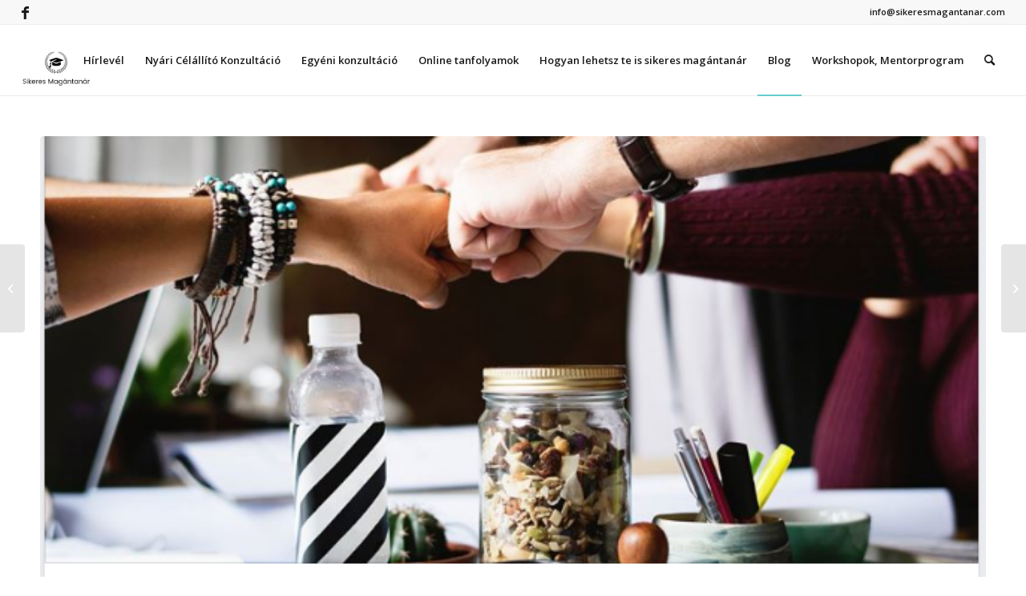

--- FILE ---
content_type: text/html; charset=UTF-8
request_url: https://sikeresmagantanar.com/elso-workshopunk-beszamolo/
body_size: 87987
content:
<!DOCTYPE html>
<html lang="hu" class="html_stretched responsive av-preloader-disabled  html_header_top html_logo_left html_main_nav_header html_menu_right html_slim html_header_sticky html_header_shrinking html_header_topbar_active html_mobile_menu_tablet html_header_searchicon html_content_align_center html_header_unstick_top_disabled html_header_stretch html_av-submenu-hidden html_av-submenu-display-click html_av-overlay-side html_av-overlay-side-classic html_av-submenu-noclone html_entry_id_546 av-cookies-no-cookie-consent av-no-preview av-default-lightbox html_text_menu_active av-mobile-menu-switch-default">
<head>
<meta charset="UTF-8" />
<meta name="robots" content="index, follow" />


<!-- mobile setting -->
<meta name="viewport" content="width=device-width, initial-scale=1">

<!-- Scripts/CSS and wp_head hook -->
<title>Első Workshopunk – Beszámoló &#8211; Sikeres Magántanár</title>
<meta name='robots' content='max-image-preview:large' />
<link rel='dns-prefetch' href='//cdnjs.cloudflare.com' />
<link rel="alternate" type="application/rss+xml" title="Sikeres Magántanár &raquo; hírcsatorna" href="https://sikeresmagantanar.com/feed/" />
<link rel="alternate" type="application/rss+xml" title="Sikeres Magántanár &raquo; hozzászólás hírcsatorna" href="https://sikeresmagantanar.com/comments/feed/" />
<link rel="alternate" type="application/rss+xml" title="Sikeres Magántanár &raquo; Első Workshopunk – Beszámoló hozzászólás hírcsatorna" href="https://sikeresmagantanar.com/elso-workshopunk-beszamolo/feed/" />

<!-- google webfont font replacement -->

			<script type='text/javascript'>

				(function() {

					/*	check if webfonts are disabled by user setting via cookie - or user must opt in.	*/
					var html = document.getElementsByTagName('html')[0];
					var cookie_check = html.className.indexOf('av-cookies-needs-opt-in') >= 0 || html.className.indexOf('av-cookies-can-opt-out') >= 0;
					var allow_continue = true;
					var silent_accept_cookie = html.className.indexOf('av-cookies-user-silent-accept') >= 0;

					if( cookie_check && ! silent_accept_cookie )
					{
						if( ! document.cookie.match(/aviaCookieConsent/) || html.className.indexOf('av-cookies-session-refused') >= 0 )
						{
							allow_continue = false;
						}
						else
						{
							if( ! document.cookie.match(/aviaPrivacyRefuseCookiesHideBar/) )
							{
								allow_continue = false;
							}
							else if( ! document.cookie.match(/aviaPrivacyEssentialCookiesEnabled/) )
							{
								allow_continue = false;
							}
							else if( document.cookie.match(/aviaPrivacyGoogleWebfontsDisabled/) )
							{
								allow_continue = false;
							}
						}
					}

					if( allow_continue )
					{
						var f = document.createElement('link');

						f.type 	= 'text/css';
						f.rel 	= 'stylesheet';
						f.href 	= 'https://fonts.googleapis.com/css?family=Open+Sans:400,600&display=auto';
						f.id 	= 'avia-google-webfont';

						document.getElementsByTagName('head')[0].appendChild(f);
					}
				})();

			</script>
			<script type="text/javascript">
/* <![CDATA[ */
window._wpemojiSettings = {"baseUrl":"https:\/\/s.w.org\/images\/core\/emoji\/15.0.3\/72x72\/","ext":".png","svgUrl":"https:\/\/s.w.org\/images\/core\/emoji\/15.0.3\/svg\/","svgExt":".svg","source":{"concatemoji":"https:\/\/sikeresmagantanar.com\/wp-includes\/js\/wp-emoji-release.min.js?ver=6.5.7"}};
/*! This file is auto-generated */
!function(i,n){var o,s,e;function c(e){try{var t={supportTests:e,timestamp:(new Date).valueOf()};sessionStorage.setItem(o,JSON.stringify(t))}catch(e){}}function p(e,t,n){e.clearRect(0,0,e.canvas.width,e.canvas.height),e.fillText(t,0,0);var t=new Uint32Array(e.getImageData(0,0,e.canvas.width,e.canvas.height).data),r=(e.clearRect(0,0,e.canvas.width,e.canvas.height),e.fillText(n,0,0),new Uint32Array(e.getImageData(0,0,e.canvas.width,e.canvas.height).data));return t.every(function(e,t){return e===r[t]})}function u(e,t,n){switch(t){case"flag":return n(e,"\ud83c\udff3\ufe0f\u200d\u26a7\ufe0f","\ud83c\udff3\ufe0f\u200b\u26a7\ufe0f")?!1:!n(e,"\ud83c\uddfa\ud83c\uddf3","\ud83c\uddfa\u200b\ud83c\uddf3")&&!n(e,"\ud83c\udff4\udb40\udc67\udb40\udc62\udb40\udc65\udb40\udc6e\udb40\udc67\udb40\udc7f","\ud83c\udff4\u200b\udb40\udc67\u200b\udb40\udc62\u200b\udb40\udc65\u200b\udb40\udc6e\u200b\udb40\udc67\u200b\udb40\udc7f");case"emoji":return!n(e,"\ud83d\udc26\u200d\u2b1b","\ud83d\udc26\u200b\u2b1b")}return!1}function f(e,t,n){var r="undefined"!=typeof WorkerGlobalScope&&self instanceof WorkerGlobalScope?new OffscreenCanvas(300,150):i.createElement("canvas"),a=r.getContext("2d",{willReadFrequently:!0}),o=(a.textBaseline="top",a.font="600 32px Arial",{});return e.forEach(function(e){o[e]=t(a,e,n)}),o}function t(e){var t=i.createElement("script");t.src=e,t.defer=!0,i.head.appendChild(t)}"undefined"!=typeof Promise&&(o="wpEmojiSettingsSupports",s=["flag","emoji"],n.supports={everything:!0,everythingExceptFlag:!0},e=new Promise(function(e){i.addEventListener("DOMContentLoaded",e,{once:!0})}),new Promise(function(t){var n=function(){try{var e=JSON.parse(sessionStorage.getItem(o));if("object"==typeof e&&"number"==typeof e.timestamp&&(new Date).valueOf()<e.timestamp+604800&&"object"==typeof e.supportTests)return e.supportTests}catch(e){}return null}();if(!n){if("undefined"!=typeof Worker&&"undefined"!=typeof OffscreenCanvas&&"undefined"!=typeof URL&&URL.createObjectURL&&"undefined"!=typeof Blob)try{var e="postMessage("+f.toString()+"("+[JSON.stringify(s),u.toString(),p.toString()].join(",")+"));",r=new Blob([e],{type:"text/javascript"}),a=new Worker(URL.createObjectURL(r),{name:"wpTestEmojiSupports"});return void(a.onmessage=function(e){c(n=e.data),a.terminate(),t(n)})}catch(e){}c(n=f(s,u,p))}t(n)}).then(function(e){for(var t in e)n.supports[t]=e[t],n.supports.everything=n.supports.everything&&n.supports[t],"flag"!==t&&(n.supports.everythingExceptFlag=n.supports.everythingExceptFlag&&n.supports[t]);n.supports.everythingExceptFlag=n.supports.everythingExceptFlag&&!n.supports.flag,n.DOMReady=!1,n.readyCallback=function(){n.DOMReady=!0}}).then(function(){return e}).then(function(){var e;n.supports.everything||(n.readyCallback(),(e=n.source||{}).concatemoji?t(e.concatemoji):e.wpemoji&&e.twemoji&&(t(e.twemoji),t(e.wpemoji)))}))}((window,document),window._wpemojiSettings);
/* ]]> */
</script>
<link rel='stylesheet' id='avia-grid-css' href='https://sikeresmagantanar.com/wp-content/themes/enfold/css/grid.css?ver=6.0.1' type='text/css' media='all' />
<link rel='stylesheet' id='avia-base-css' href='https://sikeresmagantanar.com/wp-content/themes/enfold/css/base.css?ver=6.0.1' type='text/css' media='all' />
<link rel='stylesheet' id='avia-layout-css' href='https://sikeresmagantanar.com/wp-content/themes/enfold/css/layout.css?ver=6.0.1' type='text/css' media='all' />
<link rel='stylesheet' id='avia-module-audioplayer-css' href='https://sikeresmagantanar.com/wp-content/themes/enfold/config-templatebuilder/avia-shortcodes/audio-player/audio-player.css?ver=6.0.1' type='text/css' media='all' />
<link rel='stylesheet' id='avia-module-blog-css' href='https://sikeresmagantanar.com/wp-content/themes/enfold/config-templatebuilder/avia-shortcodes/blog/blog.css?ver=6.0.1' type='text/css' media='all' />
<link rel='stylesheet' id='avia-module-postslider-css' href='https://sikeresmagantanar.com/wp-content/themes/enfold/config-templatebuilder/avia-shortcodes/postslider/postslider.css?ver=6.0.1' type='text/css' media='all' />
<link rel='stylesheet' id='avia-module-button-css' href='https://sikeresmagantanar.com/wp-content/themes/enfold/config-templatebuilder/avia-shortcodes/buttons/buttons.css?ver=6.0.1' type='text/css' media='all' />
<link rel='stylesheet' id='avia-module-buttonrow-css' href='https://sikeresmagantanar.com/wp-content/themes/enfold/config-templatebuilder/avia-shortcodes/buttonrow/buttonrow.css?ver=6.0.1' type='text/css' media='all' />
<link rel='stylesheet' id='avia-module-button-fullwidth-css' href='https://sikeresmagantanar.com/wp-content/themes/enfold/config-templatebuilder/avia-shortcodes/buttons_fullwidth/buttons_fullwidth.css?ver=6.0.1' type='text/css' media='all' />
<link rel='stylesheet' id='avia-module-catalogue-css' href='https://sikeresmagantanar.com/wp-content/themes/enfold/config-templatebuilder/avia-shortcodes/catalogue/catalogue.css?ver=6.0.1' type='text/css' media='all' />
<link rel='stylesheet' id='avia-module-comments-css' href='https://sikeresmagantanar.com/wp-content/themes/enfold/config-templatebuilder/avia-shortcodes/comments/comments.css?ver=6.0.1' type='text/css' media='all' />
<link rel='stylesheet' id='avia-module-contact-css' href='https://sikeresmagantanar.com/wp-content/themes/enfold/config-templatebuilder/avia-shortcodes/contact/contact.css?ver=6.0.1' type='text/css' media='all' />
<link rel='stylesheet' id='avia-module-slideshow-css' href='https://sikeresmagantanar.com/wp-content/themes/enfold/config-templatebuilder/avia-shortcodes/slideshow/slideshow.css?ver=6.0.1' type='text/css' media='all' />
<link rel='stylesheet' id='avia-module-slideshow-contentpartner-css' href='https://sikeresmagantanar.com/wp-content/themes/enfold/config-templatebuilder/avia-shortcodes/contentslider/contentslider.css?ver=6.0.1' type='text/css' media='all' />
<link rel='stylesheet' id='avia-module-countdown-css' href='https://sikeresmagantanar.com/wp-content/themes/enfold/config-templatebuilder/avia-shortcodes/countdown/countdown.css?ver=6.0.1' type='text/css' media='all' />
<link rel='stylesheet' id='avia-module-dynamic-field-css' href='https://sikeresmagantanar.com/wp-content/themes/enfold/config-templatebuilder/avia-shortcodes/dynamic_field/dynamic_field.css?ver=6.0.1' type='text/css' media='all' />
<link rel='stylesheet' id='avia-module-gallery-css' href='https://sikeresmagantanar.com/wp-content/themes/enfold/config-templatebuilder/avia-shortcodes/gallery/gallery.css?ver=6.0.1' type='text/css' media='all' />
<link rel='stylesheet' id='avia-module-gallery-hor-css' href='https://sikeresmagantanar.com/wp-content/themes/enfold/config-templatebuilder/avia-shortcodes/gallery_horizontal/gallery_horizontal.css?ver=6.0.1' type='text/css' media='all' />
<link rel='stylesheet' id='avia-module-maps-css' href='https://sikeresmagantanar.com/wp-content/themes/enfold/config-templatebuilder/avia-shortcodes/google_maps/google_maps.css?ver=6.0.1' type='text/css' media='all' />
<link rel='stylesheet' id='avia-module-gridrow-css' href='https://sikeresmagantanar.com/wp-content/themes/enfold/config-templatebuilder/avia-shortcodes/grid_row/grid_row.css?ver=6.0.1' type='text/css' media='all' />
<link rel='stylesheet' id='avia-module-heading-css' href='https://sikeresmagantanar.com/wp-content/themes/enfold/config-templatebuilder/avia-shortcodes/heading/heading.css?ver=6.0.1' type='text/css' media='all' />
<link rel='stylesheet' id='avia-module-rotator-css' href='https://sikeresmagantanar.com/wp-content/themes/enfold/config-templatebuilder/avia-shortcodes/headline_rotator/headline_rotator.css?ver=6.0.1' type='text/css' media='all' />
<link rel='stylesheet' id='avia-module-hr-css' href='https://sikeresmagantanar.com/wp-content/themes/enfold/config-templatebuilder/avia-shortcodes/hr/hr.css?ver=6.0.1' type='text/css' media='all' />
<link rel='stylesheet' id='avia-module-icon-css' href='https://sikeresmagantanar.com/wp-content/themes/enfold/config-templatebuilder/avia-shortcodes/icon/icon.css?ver=6.0.1' type='text/css' media='all' />
<link rel='stylesheet' id='avia-module-icon-circles-css' href='https://sikeresmagantanar.com/wp-content/themes/enfold/config-templatebuilder/avia-shortcodes/icon_circles/icon_circles.css?ver=6.0.1' type='text/css' media='all' />
<link rel='stylesheet' id='avia-module-iconbox-css' href='https://sikeresmagantanar.com/wp-content/themes/enfold/config-templatebuilder/avia-shortcodes/iconbox/iconbox.css?ver=6.0.1' type='text/css' media='all' />
<link rel='stylesheet' id='avia-module-icongrid-css' href='https://sikeresmagantanar.com/wp-content/themes/enfold/config-templatebuilder/avia-shortcodes/icongrid/icongrid.css?ver=6.0.1' type='text/css' media='all' />
<link rel='stylesheet' id='avia-module-iconlist-css' href='https://sikeresmagantanar.com/wp-content/themes/enfold/config-templatebuilder/avia-shortcodes/iconlist/iconlist.css?ver=6.0.1' type='text/css' media='all' />
<link rel='stylesheet' id='avia-module-image-css' href='https://sikeresmagantanar.com/wp-content/themes/enfold/config-templatebuilder/avia-shortcodes/image/image.css?ver=6.0.1' type='text/css' media='all' />
<link rel='stylesheet' id='avia-module-image-diff-css' href='https://sikeresmagantanar.com/wp-content/themes/enfold/config-templatebuilder/avia-shortcodes/image_diff/image_diff.css?ver=6.0.1' type='text/css' media='all' />
<link rel='stylesheet' id='avia-module-hotspot-css' href='https://sikeresmagantanar.com/wp-content/themes/enfold/config-templatebuilder/avia-shortcodes/image_hotspots/image_hotspots.css?ver=6.0.1' type='text/css' media='all' />
<link rel='stylesheet' id='avia-module-sc-lottie-animation-css' href='https://sikeresmagantanar.com/wp-content/themes/enfold/config-templatebuilder/avia-shortcodes/lottie_animation/lottie_animation.css?ver=6.0.1' type='text/css' media='all' />
<link rel='stylesheet' id='avia-module-magazine-css' href='https://sikeresmagantanar.com/wp-content/themes/enfold/config-templatebuilder/avia-shortcodes/magazine/magazine.css?ver=6.0.1' type='text/css' media='all' />
<link rel='stylesheet' id='avia-module-masonry-css' href='https://sikeresmagantanar.com/wp-content/themes/enfold/config-templatebuilder/avia-shortcodes/masonry_entries/masonry_entries.css?ver=6.0.1' type='text/css' media='all' />
<link rel='stylesheet' id='avia-siteloader-css' href='https://sikeresmagantanar.com/wp-content/themes/enfold/css/avia-snippet-site-preloader.css?ver=6.0.1' type='text/css' media='all' />
<link rel='stylesheet' id='avia-module-menu-css' href='https://sikeresmagantanar.com/wp-content/themes/enfold/config-templatebuilder/avia-shortcodes/menu/menu.css?ver=6.0.1' type='text/css' media='all' />
<link rel='stylesheet' id='avia-module-notification-css' href='https://sikeresmagantanar.com/wp-content/themes/enfold/config-templatebuilder/avia-shortcodes/notification/notification.css?ver=6.0.1' type='text/css' media='all' />
<link rel='stylesheet' id='avia-module-numbers-css' href='https://sikeresmagantanar.com/wp-content/themes/enfold/config-templatebuilder/avia-shortcodes/numbers/numbers.css?ver=6.0.1' type='text/css' media='all' />
<link rel='stylesheet' id='avia-module-portfolio-css' href='https://sikeresmagantanar.com/wp-content/themes/enfold/config-templatebuilder/avia-shortcodes/portfolio/portfolio.css?ver=6.0.1' type='text/css' media='all' />
<link rel='stylesheet' id='avia-module-post-metadata-css' href='https://sikeresmagantanar.com/wp-content/themes/enfold/config-templatebuilder/avia-shortcodes/post_metadata/post_metadata.css?ver=6.0.1' type='text/css' media='all' />
<link rel='stylesheet' id='avia-module-progress-bar-css' href='https://sikeresmagantanar.com/wp-content/themes/enfold/config-templatebuilder/avia-shortcodes/progressbar/progressbar.css?ver=6.0.1' type='text/css' media='all' />
<link rel='stylesheet' id='avia-module-promobox-css' href='https://sikeresmagantanar.com/wp-content/themes/enfold/config-templatebuilder/avia-shortcodes/promobox/promobox.css?ver=6.0.1' type='text/css' media='all' />
<link rel='stylesheet' id='avia-sc-search-css' href='https://sikeresmagantanar.com/wp-content/themes/enfold/config-templatebuilder/avia-shortcodes/search/search.css?ver=6.0.1' type='text/css' media='all' />
<link rel='stylesheet' id='avia-module-slideshow-accordion-css' href='https://sikeresmagantanar.com/wp-content/themes/enfold/config-templatebuilder/avia-shortcodes/slideshow_accordion/slideshow_accordion.css?ver=6.0.1' type='text/css' media='all' />
<link rel='stylesheet' id='avia-module-slideshow-feature-image-css' href='https://sikeresmagantanar.com/wp-content/themes/enfold/config-templatebuilder/avia-shortcodes/slideshow_feature_image/slideshow_feature_image.css?ver=6.0.1' type='text/css' media='all' />
<link rel='stylesheet' id='avia-module-slideshow-fullsize-css' href='https://sikeresmagantanar.com/wp-content/themes/enfold/config-templatebuilder/avia-shortcodes/slideshow_fullsize/slideshow_fullsize.css?ver=6.0.1' type='text/css' media='all' />
<link rel='stylesheet' id='avia-module-slideshow-fullscreen-css' href='https://sikeresmagantanar.com/wp-content/themes/enfold/config-templatebuilder/avia-shortcodes/slideshow_fullscreen/slideshow_fullscreen.css?ver=6.0.1' type='text/css' media='all' />
<link rel='stylesheet' id='avia-module-slideshow-ls-css' href='https://sikeresmagantanar.com/wp-content/themes/enfold/config-templatebuilder/avia-shortcodes/slideshow_layerslider/slideshow_layerslider.css?ver=6.0.1' type='text/css' media='all' />
<link rel='stylesheet' id='avia-module-social-css' href='https://sikeresmagantanar.com/wp-content/themes/enfold/config-templatebuilder/avia-shortcodes/social_share/social_share.css?ver=6.0.1' type='text/css' media='all' />
<link rel='stylesheet' id='avia-module-tabsection-css' href='https://sikeresmagantanar.com/wp-content/themes/enfold/config-templatebuilder/avia-shortcodes/tab_section/tab_section.css?ver=6.0.1' type='text/css' media='all' />
<link rel='stylesheet' id='avia-module-table-css' href='https://sikeresmagantanar.com/wp-content/themes/enfold/config-templatebuilder/avia-shortcodes/table/table.css?ver=6.0.1' type='text/css' media='all' />
<link rel='stylesheet' id='avia-module-tabs-css' href='https://sikeresmagantanar.com/wp-content/themes/enfold/config-templatebuilder/avia-shortcodes/tabs/tabs.css?ver=6.0.1' type='text/css' media='all' />
<link rel='stylesheet' id='avia-module-team-css' href='https://sikeresmagantanar.com/wp-content/themes/enfold/config-templatebuilder/avia-shortcodes/team/team.css?ver=6.0.1' type='text/css' media='all' />
<link rel='stylesheet' id='avia-module-testimonials-css' href='https://sikeresmagantanar.com/wp-content/themes/enfold/config-templatebuilder/avia-shortcodes/testimonials/testimonials.css?ver=6.0.1' type='text/css' media='all' />
<link rel='stylesheet' id='avia-module-timeline-css' href='https://sikeresmagantanar.com/wp-content/themes/enfold/config-templatebuilder/avia-shortcodes/timeline/timeline.css?ver=6.0.1' type='text/css' media='all' />
<link rel='stylesheet' id='avia-module-toggles-css' href='https://sikeresmagantanar.com/wp-content/themes/enfold/config-templatebuilder/avia-shortcodes/toggles/toggles.css?ver=6.0.1' type='text/css' media='all' />
<link rel='stylesheet' id='avia-module-video-css' href='https://sikeresmagantanar.com/wp-content/themes/enfold/config-templatebuilder/avia-shortcodes/video/video.css?ver=6.0.1' type='text/css' media='all' />
<style id='wp-emoji-styles-inline-css' type='text/css'>

	img.wp-smiley, img.emoji {
		display: inline !important;
		border: none !important;
		box-shadow: none !important;
		height: 1em !important;
		width: 1em !important;
		margin: 0 0.07em !important;
		vertical-align: -0.1em !important;
		background: none !important;
		padding: 0 !important;
	}
</style>
<link rel='stylesheet' id='wp-block-library-css' href='https://sikeresmagantanar.com/wp-includes/css/dist/block-library/style.min.css?ver=6.5.7' type='text/css' media='all' />
<style id='global-styles-inline-css' type='text/css'>
body{--wp--preset--color--black: #000000;--wp--preset--color--cyan-bluish-gray: #abb8c3;--wp--preset--color--white: #ffffff;--wp--preset--color--pale-pink: #f78da7;--wp--preset--color--vivid-red: #cf2e2e;--wp--preset--color--luminous-vivid-orange: #ff6900;--wp--preset--color--luminous-vivid-amber: #fcb900;--wp--preset--color--light-green-cyan: #7bdcb5;--wp--preset--color--vivid-green-cyan: #00d084;--wp--preset--color--pale-cyan-blue: #8ed1fc;--wp--preset--color--vivid-cyan-blue: #0693e3;--wp--preset--color--vivid-purple: #9b51e0;--wp--preset--color--metallic-red: #b02b2c;--wp--preset--color--maximum-yellow-red: #edae44;--wp--preset--color--yellow-sun: #eeee22;--wp--preset--color--palm-leaf: #83a846;--wp--preset--color--aero: #7bb0e7;--wp--preset--color--old-lavender: #745f7e;--wp--preset--color--steel-teal: #5f8789;--wp--preset--color--raspberry-pink: #d65799;--wp--preset--color--medium-turquoise: #4ecac2;--wp--preset--gradient--vivid-cyan-blue-to-vivid-purple: linear-gradient(135deg,rgba(6,147,227,1) 0%,rgb(155,81,224) 100%);--wp--preset--gradient--light-green-cyan-to-vivid-green-cyan: linear-gradient(135deg,rgb(122,220,180) 0%,rgb(0,208,130) 100%);--wp--preset--gradient--luminous-vivid-amber-to-luminous-vivid-orange: linear-gradient(135deg,rgba(252,185,0,1) 0%,rgba(255,105,0,1) 100%);--wp--preset--gradient--luminous-vivid-orange-to-vivid-red: linear-gradient(135deg,rgba(255,105,0,1) 0%,rgb(207,46,46) 100%);--wp--preset--gradient--very-light-gray-to-cyan-bluish-gray: linear-gradient(135deg,rgb(238,238,238) 0%,rgb(169,184,195) 100%);--wp--preset--gradient--cool-to-warm-spectrum: linear-gradient(135deg,rgb(74,234,220) 0%,rgb(151,120,209) 20%,rgb(207,42,186) 40%,rgb(238,44,130) 60%,rgb(251,105,98) 80%,rgb(254,248,76) 100%);--wp--preset--gradient--blush-light-purple: linear-gradient(135deg,rgb(255,206,236) 0%,rgb(152,150,240) 100%);--wp--preset--gradient--blush-bordeaux: linear-gradient(135deg,rgb(254,205,165) 0%,rgb(254,45,45) 50%,rgb(107,0,62) 100%);--wp--preset--gradient--luminous-dusk: linear-gradient(135deg,rgb(255,203,112) 0%,rgb(199,81,192) 50%,rgb(65,88,208) 100%);--wp--preset--gradient--pale-ocean: linear-gradient(135deg,rgb(255,245,203) 0%,rgb(182,227,212) 50%,rgb(51,167,181) 100%);--wp--preset--gradient--electric-grass: linear-gradient(135deg,rgb(202,248,128) 0%,rgb(113,206,126) 100%);--wp--preset--gradient--midnight: linear-gradient(135deg,rgb(2,3,129) 0%,rgb(40,116,252) 100%);--wp--preset--font-size--small: 1rem;--wp--preset--font-size--medium: 1.125rem;--wp--preset--font-size--large: 1.75rem;--wp--preset--font-size--x-large: clamp(1.75rem, 3vw, 2.25rem);--wp--preset--spacing--20: 0.44rem;--wp--preset--spacing--30: 0.67rem;--wp--preset--spacing--40: 1rem;--wp--preset--spacing--50: 1.5rem;--wp--preset--spacing--60: 2.25rem;--wp--preset--spacing--70: 3.38rem;--wp--preset--spacing--80: 5.06rem;--wp--preset--shadow--natural: 6px 6px 9px rgba(0, 0, 0, 0.2);--wp--preset--shadow--deep: 12px 12px 50px rgba(0, 0, 0, 0.4);--wp--preset--shadow--sharp: 6px 6px 0px rgba(0, 0, 0, 0.2);--wp--preset--shadow--outlined: 6px 6px 0px -3px rgba(255, 255, 255, 1), 6px 6px rgba(0, 0, 0, 1);--wp--preset--shadow--crisp: 6px 6px 0px rgba(0, 0, 0, 1);}body { margin: 0;--wp--style--global--content-size: 800px;--wp--style--global--wide-size: 1130px; }.wp-site-blocks > .alignleft { float: left; margin-right: 2em; }.wp-site-blocks > .alignright { float: right; margin-left: 2em; }.wp-site-blocks > .aligncenter { justify-content: center; margin-left: auto; margin-right: auto; }:where(.is-layout-flex){gap: 0.5em;}:where(.is-layout-grid){gap: 0.5em;}body .is-layout-flow > .alignleft{float: left;margin-inline-start: 0;margin-inline-end: 2em;}body .is-layout-flow > .alignright{float: right;margin-inline-start: 2em;margin-inline-end: 0;}body .is-layout-flow > .aligncenter{margin-left: auto !important;margin-right: auto !important;}body .is-layout-constrained > .alignleft{float: left;margin-inline-start: 0;margin-inline-end: 2em;}body .is-layout-constrained > .alignright{float: right;margin-inline-start: 2em;margin-inline-end: 0;}body .is-layout-constrained > .aligncenter{margin-left: auto !important;margin-right: auto !important;}body .is-layout-constrained > :where(:not(.alignleft):not(.alignright):not(.alignfull)){max-width: var(--wp--style--global--content-size);margin-left: auto !important;margin-right: auto !important;}body .is-layout-constrained > .alignwide{max-width: var(--wp--style--global--wide-size);}body .is-layout-flex{display: flex;}body .is-layout-flex{flex-wrap: wrap;align-items: center;}body .is-layout-flex > *{margin: 0;}body .is-layout-grid{display: grid;}body .is-layout-grid > *{margin: 0;}body{padding-top: 0px;padding-right: 0px;padding-bottom: 0px;padding-left: 0px;}a:where(:not(.wp-element-button)){text-decoration: underline;}.wp-element-button, .wp-block-button__link{background-color: #32373c;border-width: 0;color: #fff;font-family: inherit;font-size: inherit;line-height: inherit;padding: calc(0.667em + 2px) calc(1.333em + 2px);text-decoration: none;}.has-black-color{color: var(--wp--preset--color--black) !important;}.has-cyan-bluish-gray-color{color: var(--wp--preset--color--cyan-bluish-gray) !important;}.has-white-color{color: var(--wp--preset--color--white) !important;}.has-pale-pink-color{color: var(--wp--preset--color--pale-pink) !important;}.has-vivid-red-color{color: var(--wp--preset--color--vivid-red) !important;}.has-luminous-vivid-orange-color{color: var(--wp--preset--color--luminous-vivid-orange) !important;}.has-luminous-vivid-amber-color{color: var(--wp--preset--color--luminous-vivid-amber) !important;}.has-light-green-cyan-color{color: var(--wp--preset--color--light-green-cyan) !important;}.has-vivid-green-cyan-color{color: var(--wp--preset--color--vivid-green-cyan) !important;}.has-pale-cyan-blue-color{color: var(--wp--preset--color--pale-cyan-blue) !important;}.has-vivid-cyan-blue-color{color: var(--wp--preset--color--vivid-cyan-blue) !important;}.has-vivid-purple-color{color: var(--wp--preset--color--vivid-purple) !important;}.has-metallic-red-color{color: var(--wp--preset--color--metallic-red) !important;}.has-maximum-yellow-red-color{color: var(--wp--preset--color--maximum-yellow-red) !important;}.has-yellow-sun-color{color: var(--wp--preset--color--yellow-sun) !important;}.has-palm-leaf-color{color: var(--wp--preset--color--palm-leaf) !important;}.has-aero-color{color: var(--wp--preset--color--aero) !important;}.has-old-lavender-color{color: var(--wp--preset--color--old-lavender) !important;}.has-steel-teal-color{color: var(--wp--preset--color--steel-teal) !important;}.has-raspberry-pink-color{color: var(--wp--preset--color--raspberry-pink) !important;}.has-medium-turquoise-color{color: var(--wp--preset--color--medium-turquoise) !important;}.has-black-background-color{background-color: var(--wp--preset--color--black) !important;}.has-cyan-bluish-gray-background-color{background-color: var(--wp--preset--color--cyan-bluish-gray) !important;}.has-white-background-color{background-color: var(--wp--preset--color--white) !important;}.has-pale-pink-background-color{background-color: var(--wp--preset--color--pale-pink) !important;}.has-vivid-red-background-color{background-color: var(--wp--preset--color--vivid-red) !important;}.has-luminous-vivid-orange-background-color{background-color: var(--wp--preset--color--luminous-vivid-orange) !important;}.has-luminous-vivid-amber-background-color{background-color: var(--wp--preset--color--luminous-vivid-amber) !important;}.has-light-green-cyan-background-color{background-color: var(--wp--preset--color--light-green-cyan) !important;}.has-vivid-green-cyan-background-color{background-color: var(--wp--preset--color--vivid-green-cyan) !important;}.has-pale-cyan-blue-background-color{background-color: var(--wp--preset--color--pale-cyan-blue) !important;}.has-vivid-cyan-blue-background-color{background-color: var(--wp--preset--color--vivid-cyan-blue) !important;}.has-vivid-purple-background-color{background-color: var(--wp--preset--color--vivid-purple) !important;}.has-metallic-red-background-color{background-color: var(--wp--preset--color--metallic-red) !important;}.has-maximum-yellow-red-background-color{background-color: var(--wp--preset--color--maximum-yellow-red) !important;}.has-yellow-sun-background-color{background-color: var(--wp--preset--color--yellow-sun) !important;}.has-palm-leaf-background-color{background-color: var(--wp--preset--color--palm-leaf) !important;}.has-aero-background-color{background-color: var(--wp--preset--color--aero) !important;}.has-old-lavender-background-color{background-color: var(--wp--preset--color--old-lavender) !important;}.has-steel-teal-background-color{background-color: var(--wp--preset--color--steel-teal) !important;}.has-raspberry-pink-background-color{background-color: var(--wp--preset--color--raspberry-pink) !important;}.has-medium-turquoise-background-color{background-color: var(--wp--preset--color--medium-turquoise) !important;}.has-black-border-color{border-color: var(--wp--preset--color--black) !important;}.has-cyan-bluish-gray-border-color{border-color: var(--wp--preset--color--cyan-bluish-gray) !important;}.has-white-border-color{border-color: var(--wp--preset--color--white) !important;}.has-pale-pink-border-color{border-color: var(--wp--preset--color--pale-pink) !important;}.has-vivid-red-border-color{border-color: var(--wp--preset--color--vivid-red) !important;}.has-luminous-vivid-orange-border-color{border-color: var(--wp--preset--color--luminous-vivid-orange) !important;}.has-luminous-vivid-amber-border-color{border-color: var(--wp--preset--color--luminous-vivid-amber) !important;}.has-light-green-cyan-border-color{border-color: var(--wp--preset--color--light-green-cyan) !important;}.has-vivid-green-cyan-border-color{border-color: var(--wp--preset--color--vivid-green-cyan) !important;}.has-pale-cyan-blue-border-color{border-color: var(--wp--preset--color--pale-cyan-blue) !important;}.has-vivid-cyan-blue-border-color{border-color: var(--wp--preset--color--vivid-cyan-blue) !important;}.has-vivid-purple-border-color{border-color: var(--wp--preset--color--vivid-purple) !important;}.has-metallic-red-border-color{border-color: var(--wp--preset--color--metallic-red) !important;}.has-maximum-yellow-red-border-color{border-color: var(--wp--preset--color--maximum-yellow-red) !important;}.has-yellow-sun-border-color{border-color: var(--wp--preset--color--yellow-sun) !important;}.has-palm-leaf-border-color{border-color: var(--wp--preset--color--palm-leaf) !important;}.has-aero-border-color{border-color: var(--wp--preset--color--aero) !important;}.has-old-lavender-border-color{border-color: var(--wp--preset--color--old-lavender) !important;}.has-steel-teal-border-color{border-color: var(--wp--preset--color--steel-teal) !important;}.has-raspberry-pink-border-color{border-color: var(--wp--preset--color--raspberry-pink) !important;}.has-medium-turquoise-border-color{border-color: var(--wp--preset--color--medium-turquoise) !important;}.has-vivid-cyan-blue-to-vivid-purple-gradient-background{background: var(--wp--preset--gradient--vivid-cyan-blue-to-vivid-purple) !important;}.has-light-green-cyan-to-vivid-green-cyan-gradient-background{background: var(--wp--preset--gradient--light-green-cyan-to-vivid-green-cyan) !important;}.has-luminous-vivid-amber-to-luminous-vivid-orange-gradient-background{background: var(--wp--preset--gradient--luminous-vivid-amber-to-luminous-vivid-orange) !important;}.has-luminous-vivid-orange-to-vivid-red-gradient-background{background: var(--wp--preset--gradient--luminous-vivid-orange-to-vivid-red) !important;}.has-very-light-gray-to-cyan-bluish-gray-gradient-background{background: var(--wp--preset--gradient--very-light-gray-to-cyan-bluish-gray) !important;}.has-cool-to-warm-spectrum-gradient-background{background: var(--wp--preset--gradient--cool-to-warm-spectrum) !important;}.has-blush-light-purple-gradient-background{background: var(--wp--preset--gradient--blush-light-purple) !important;}.has-blush-bordeaux-gradient-background{background: var(--wp--preset--gradient--blush-bordeaux) !important;}.has-luminous-dusk-gradient-background{background: var(--wp--preset--gradient--luminous-dusk) !important;}.has-pale-ocean-gradient-background{background: var(--wp--preset--gradient--pale-ocean) !important;}.has-electric-grass-gradient-background{background: var(--wp--preset--gradient--electric-grass) !important;}.has-midnight-gradient-background{background: var(--wp--preset--gradient--midnight) !important;}.has-small-font-size{font-size: var(--wp--preset--font-size--small) !important;}.has-medium-font-size{font-size: var(--wp--preset--font-size--medium) !important;}.has-large-font-size{font-size: var(--wp--preset--font-size--large) !important;}.has-x-large-font-size{font-size: var(--wp--preset--font-size--x-large) !important;}
.wp-block-navigation a:where(:not(.wp-element-button)){color: inherit;}
:where(.wp-block-post-template.is-layout-flex){gap: 1.25em;}:where(.wp-block-post-template.is-layout-grid){gap: 1.25em;}
:where(.wp-block-columns.is-layout-flex){gap: 2em;}:where(.wp-block-columns.is-layout-grid){gap: 2em;}
.wp-block-pullquote{font-size: 1.5em;line-height: 1.6;}
</style>
<link rel='stylesheet' id='avia-scs-css' href='https://sikeresmagantanar.com/wp-content/themes/enfold/css/shortcodes.css?ver=6.0.1' type='text/css' media='all' />
<link rel='stylesheet' id='avia-fold-unfold-css' href='https://sikeresmagantanar.com/wp-content/themes/enfold/css/avia-snippet-fold-unfold.css?ver=6.0.1' type='text/css' media='all' />
<link rel='stylesheet' id='avia-popup-css-css' href='https://sikeresmagantanar.com/wp-content/themes/enfold/js/aviapopup/magnific-popup.min.css?ver=6.0.1' type='text/css' media='screen' />
<link rel='stylesheet' id='avia-lightbox-css' href='https://sikeresmagantanar.com/wp-content/themes/enfold/css/avia-snippet-lightbox.css?ver=6.0.1' type='text/css' media='screen' />
<link rel='stylesheet' id='avia-widget-css-css' href='https://sikeresmagantanar.com/wp-content/themes/enfold/css/avia-snippet-widget.css?ver=6.0.1' type='text/css' media='screen' />
<link rel='stylesheet' id='avia-dynamic-css' href='https://sikeresmagantanar.com/wp-content/uploads/dynamic_avia/enfold.css?ver=68dcc8d2e4fb7' type='text/css' media='all' />
<link rel='stylesheet' id='avia-custom-css' href='https://sikeresmagantanar.com/wp-content/themes/enfold/css/custom.css?ver=6.0.1' type='text/css' media='all' />
<script type="text/javascript" src="https://sikeresmagantanar.com/wp-includes/js/jquery/jquery.min.js?ver=3.7.1" id="jquery-core-js"></script>
<script type="text/javascript" src="https://sikeresmagantanar.com/wp-includes/js/jquery/jquery-migrate.min.js?ver=3.4.1" id="jquery-migrate-js"></script>
<script type="text/javascript" src="https://sikeresmagantanar.com/wp-content/themes/enfold/js/avia-js.js?ver=6.0.1" id="avia-js-js"></script>
<script type="text/javascript" src="https://sikeresmagantanar.com/wp-content/themes/enfold/js/avia-compat.js?ver=6.0.1" id="avia-compat-js"></script>
<script type="text/javascript" src="//cdnjs.cloudflare.com/ajax/libs/jquery-easing/1.4.1/jquery.easing.min.js?ver=6.5.7" id="jquery-easing-js"></script>
<link rel="https://api.w.org/" href="https://sikeresmagantanar.com/wp-json/" /><link rel="alternate" type="application/json" href="https://sikeresmagantanar.com/wp-json/wp/v2/posts/546" /><link rel="EditURI" type="application/rsd+xml" title="RSD" href="https://sikeresmagantanar.com/xmlrpc.php?rsd" />
<meta name="generator" content="WordPress 6.5.7" />
<link rel="canonical" href="https://sikeresmagantanar.com/elso-workshopunk-beszamolo/" />
<link rel='shortlink' href='https://sikeresmagantanar.com/?p=546' />
<link rel="alternate" type="application/json+oembed" href="https://sikeresmagantanar.com/wp-json/oembed/1.0/embed?url=https%3A%2F%2Fsikeresmagantanar.com%2Felso-workshopunk-beszamolo%2F" />
<link rel="alternate" type="text/xml+oembed" href="https://sikeresmagantanar.com/wp-json/oembed/1.0/embed?url=https%3A%2F%2Fsikeresmagantanar.com%2Felso-workshopunk-beszamolo%2F&#038;format=xml" />
<!-- Facebook Pixel Code -->
<script>
!function(f,b,e,v,n,t,s){if(f.fbq)return;n=f.fbq=function(){n.callMethod?
n.callMethod.apply(n,arguments):n.queue.push(arguments)};if(!f._fbq)f._fbq=n;
n.push=n;n.loaded=!0;n.version='2.0';n.queue=[];t=b.createElement(e);t.async=!0;
t.src=v;s=b.getElementsByTagName(e)[0];s.parentNode.insertBefore(t,s)}(window,
document,'script','https://connect.facebook.net/en_US/fbevents.js');
fbq('init', '466922597014339'); // Insert your pixel ID here.
fbq('track', 'PageView');
</script>
<noscript><img height="1" width="1" style="display:none"
src="https://www.facebook.com/tr?id=466922597014339&ev=PageView&noscript=1"
/></noscript>
<!-- DO NOT MODIFY -->
<!-- End Facebook Pixel Code -->
<script>
  (function(i,s,o,g,r,a,m){i['GoogleAnalyticsObject']=r;i[r]=i[r]||function(){
  (i[r].q=i[r].q||[]).push(arguments)},i[r].l=1*new Date();a=s.createElement(o),
  m=s.getElementsByTagName(o)[0];a.async=1;a.src=g;m.parentNode.insertBefore(a,m)
  })(window,document,'script','https://www.google-analytics.com/analytics.js','ga');

  ga('create', 'UA-106798290-1', 'auto');
  ga('send', 'pageview');

</script><link rel="profile" href="https://gmpg.org/xfn/11" />
<link rel="alternate" type="application/rss+xml" title="Sikeres Magántanár RSS2 Feed" href="https://sikeresmagantanar.com/feed/" />
<link rel="pingback" href="https://sikeresmagantanar.com/xmlrpc.php" />
<!--[if lt IE 9]><script src="https://sikeresmagantanar.com/wp-content/themes/enfold/js/html5shiv.js"></script><![endif]-->
<link rel="icon" href="https://sikeresmagantanar.com/wp-content/uploads/2017/09/DesignEvo-Transparent-1.png" type="image/png">
<style type="text/css">.recentcomments a{display:inline !important;padding:0 !important;margin:0 !important;}</style><link rel="icon" href="https://sikeresmagantanar.com/wp-content/uploads/2017/09/cropped-DesignEvo-Transparent-1-32x32.png" sizes="32x32" />
<link rel="icon" href="https://sikeresmagantanar.com/wp-content/uploads/2017/09/cropped-DesignEvo-Transparent-1-192x192.png" sizes="192x192" />
<link rel="apple-touch-icon" href="https://sikeresmagantanar.com/wp-content/uploads/2017/09/cropped-DesignEvo-Transparent-1-180x180.png" />
<meta name="msapplication-TileImage" content="https://sikeresmagantanar.com/wp-content/uploads/2017/09/cropped-DesignEvo-Transparent-1-270x270.png" />
<style type="text/css">
		@font-face {font-family: 'entypo-fontello'; font-weight: normal; font-style: normal; font-display: auto;
		src: url('https://sikeresmagantanar.com/wp-content/themes/enfold/config-templatebuilder/avia-template-builder/assets/fonts/entypo-fontello.woff2') format('woff2'),
		url('https://sikeresmagantanar.com/wp-content/themes/enfold/config-templatebuilder/avia-template-builder/assets/fonts/entypo-fontello.woff') format('woff'),
		url('https://sikeresmagantanar.com/wp-content/themes/enfold/config-templatebuilder/avia-template-builder/assets/fonts/entypo-fontello.ttf') format('truetype'),
		url('https://sikeresmagantanar.com/wp-content/themes/enfold/config-templatebuilder/avia-template-builder/assets/fonts/entypo-fontello.svg#entypo-fontello') format('svg'),
		url('https://sikeresmagantanar.com/wp-content/themes/enfold/config-templatebuilder/avia-template-builder/assets/fonts/entypo-fontello.eot'),
		url('https://sikeresmagantanar.com/wp-content/themes/enfold/config-templatebuilder/avia-template-builder/assets/fonts/entypo-fontello.eot?#iefix') format('embedded-opentype');
		} #top .avia-font-entypo-fontello, body .avia-font-entypo-fontello, html body [data-av_iconfont='entypo-fontello']:before{ font-family: 'entypo-fontello'; }
		</style>

<!--
Debugging Info for Theme support: 

Theme: Enfold
Version: 6.0.1
Installed: enfold
AviaFramework Version: 5.6
AviaBuilder Version: 5.3
aviaElementManager Version: 1.0.1
ML:256-PU:32-PLA:6
WP:6.5.7
Compress: CSS:disabled - JS:disabled
Updates: enabled - token has changed and not verified
PLAu:5
--><style id="wpforms-css-vars-root">
				:root {
					--wpforms-field-border-radius: 3px;
--wpforms-field-border-style: solid;
--wpforms-field-border-size: 1px;
--wpforms-field-background-color: #ffffff;
--wpforms-field-border-color: rgba( 0, 0, 0, 0.25 );
--wpforms-field-border-color-spare: rgba( 0, 0, 0, 0.25 );
--wpforms-field-text-color: rgba( 0, 0, 0, 0.7 );
--wpforms-field-menu-color: #ffffff;
--wpforms-label-color: rgba( 0, 0, 0, 0.85 );
--wpforms-label-sublabel-color: rgba( 0, 0, 0, 0.55 );
--wpforms-label-error-color: #d63637;
--wpforms-button-border-radius: 3px;
--wpforms-button-border-style: none;
--wpforms-button-border-size: 1px;
--wpforms-button-background-color: #066aab;
--wpforms-button-border-color: #066aab;
--wpforms-button-text-color: #ffffff;
--wpforms-page-break-color: #066aab;
--wpforms-background-image: none;
--wpforms-background-position: center center;
--wpforms-background-repeat: no-repeat;
--wpforms-background-size: cover;
--wpforms-background-width: 100px;
--wpforms-background-height: 100px;
--wpforms-background-color: rgba( 0, 0, 0, 0 );
--wpforms-background-url: none;
--wpforms-container-padding: 0px;
--wpforms-container-border-style: none;
--wpforms-container-border-width: 1px;
--wpforms-container-border-color: #000000;
--wpforms-container-border-radius: 3px;
--wpforms-field-size-input-height: 43px;
--wpforms-field-size-input-spacing: 15px;
--wpforms-field-size-font-size: 16px;
--wpforms-field-size-line-height: 19px;
--wpforms-field-size-padding-h: 14px;
--wpforms-field-size-checkbox-size: 16px;
--wpforms-field-size-sublabel-spacing: 5px;
--wpforms-field-size-icon-size: 1;
--wpforms-label-size-font-size: 16px;
--wpforms-label-size-line-height: 19px;
--wpforms-label-size-sublabel-font-size: 14px;
--wpforms-label-size-sublabel-line-height: 17px;
--wpforms-button-size-font-size: 17px;
--wpforms-button-size-height: 41px;
--wpforms-button-size-padding-h: 15px;
--wpforms-button-size-margin-top: 10px;
--wpforms-container-shadow-size-box-shadow: none;

				}
			</style>
</head>

<body id="top" class="post-template-default single single-post postid-546 single-format-standard stretched no_sidebar_border rtl_columns av-curtain-numeric open_sans " itemscope="itemscope" itemtype="https://schema.org/WebPage" >

	
	<div id='wrap_all'>

	
<header id='header' class='all_colors header_color light_bg_color  av_header_top av_logo_left av_main_nav_header av_menu_right av_slim av_header_sticky av_header_shrinking av_header_stretch av_mobile_menu_tablet av_header_searchicon av_header_unstick_top_disabled av_bottom_nav_disabled  av_header_border_disabled' data-av_shrink_factor='50' role="banner" itemscope="itemscope" itemtype="https://schema.org/WPHeader" >

		<div id='header_meta' class='container_wrap container_wrap_meta  av_icon_active_left av_extra_header_active av_phone_active_right av_entry_id_546'>

			      <div class='container'>
			      <ul class='noLightbox social_bookmarks icon_count_1'><li class='social_bookmarks_facebook av-social-link-facebook social_icon_1'><a target="_blank" aria-label="Link to Facebook" href='https://www.facebook.com/sikeresmagantanar/' aria-hidden='false' data-av_icon='' data-av_iconfont='entypo-fontello' title='Facebook' rel="noopener"><span class='avia_hidden_link_text'>Facebook</span></a></li></ul><div class='phone-info '><div>info@sikeresmagantanar.com</div></div>			      </div>
		</div>

		<div  id='header_main' class='container_wrap container_wrap_logo'>

        <div class='container av-logo-container'><div class='inner-container'><span class='logo avia-standard-logo'><a href='https://sikeresmagantanar.com/' class='' aria-label='DesignEvo-Transparent' title='DesignEvo-Transparent'><img src="https://sikeresmagantanar.com/wp-content/uploads/2017/09/DesignEvo-Transparent.png" height="100" width="300" alt='Sikeres Magántanár' title='DesignEvo-Transparent' /></a></span><nav class='main_menu' data-selectname='Válasszon lapot'  role="navigation" itemscope="itemscope" itemtype="https://schema.org/SiteNavigationElement" ><div class="avia-menu av-main-nav-wrap"><ul role="menu" class="menu av-main-nav" id="avia-menu"><li role="menuitem" id="menu-item-2639" class="menu-item menu-item-type-post_type menu-item-object-page menu-item-top-level menu-item-top-level-1"><a href="https://sikeresmagantanar.com/hirlevel/" itemprop="url" tabindex="0"><span class="avia-bullet"></span><span class="avia-menu-text">Hírlevél</span><span class="avia-menu-fx"><span class="avia-arrow-wrap"><span class="avia-arrow"></span></span></span></a></li>
<li role="menuitem" id="menu-item-3192" class="menu-item menu-item-type-post_type menu-item-object-page menu-item-top-level menu-item-top-level-2"><a href="https://sikeresmagantanar.com/celallito-konzultacio/" itemprop="url" tabindex="0"><span class="avia-bullet"></span><span class="avia-menu-text">Nyári Célállító Konzultáció</span><span class="avia-menu-fx"><span class="avia-arrow-wrap"><span class="avia-arrow"></span></span></span></a></li>
<li role="menuitem" id="menu-item-1328" class="menu-item menu-item-type-post_type menu-item-object-page menu-item-top-level menu-item-top-level-3"><a href="https://sikeresmagantanar.com/magantanar-mentoralas/" itemprop="url" tabindex="0"><span class="avia-bullet"></span><span class="avia-menu-text">Egyéni konzultáció</span><span class="avia-menu-fx"><span class="avia-arrow-wrap"><span class="avia-arrow"></span></span></span></a></li>
<li role="menuitem" id="menu-item-1665" class="menu-item menu-item-type-post_type menu-item-object-page menu-item-has-children menu-item-top-level menu-item-top-level-4"><a href="https://sikeresmagantanar.com/online-tanfolyamok/" itemprop="url" tabindex="0"><span class="avia-bullet"></span><span class="avia-menu-text">Online tanfolyamok</span><span class="avia-menu-fx"><span class="avia-arrow-wrap"><span class="avia-arrow"></span></span></span></a>


<ul class="sub-menu">
	<li role="menuitem" id="menu-item-3003" class="menu-item menu-item-type-post_type menu-item-object-page"><a href="https://sikeresmagantanar.com/csoportos-oktatas-mesterkurzus/" itemprop="url" tabindex="0"><span class="avia-bullet"></span><span class="avia-menu-text">Csoportos Oktatás Mesterkurzus &#8211; Videós Tanfolyam Magántanároknak</span></a></li>
	<li role="menuitem" id="menu-item-2803" class="menu-item menu-item-type-post_type menu-item-object-page"><a href="https://sikeresmagantanar.com/hogyan-tanitsunk-szaknyelveket-videos-kurzus-magantanaroknak/" itemprop="url" tabindex="0"><span class="avia-bullet"></span><span class="avia-menu-text">Hogyan tanítsunk szaknyelveket – Videós kurzus magántanároknak</span></a></li>
	<li role="menuitem" id="menu-item-2734" class="menu-item menu-item-type-post_type menu-item-object-page"><a href="https://sikeresmagantanar.com/irasos-feladatok-hatekony-javitasa-videos-kurzus-magantanaroknak/" itemprop="url" tabindex="0"><span class="avia-bullet"></span><span class="avia-menu-text">Írásos feladatok hatékony javítása – Videós kurzus magántanároknak</span></a></li>
	<li role="menuitem" id="menu-item-2469" class="menu-item menu-item-type-post_type menu-item-object-page"><a href="https://sikeresmagantanar.com/tanari-megujulas-kurzus/" itemprop="url" tabindex="0"><span class="avia-bullet"></span><span class="avia-menu-text">Tanári Megújulás Videós Kurzus Magántanároknak</span></a></li>
	<li role="menuitem" id="menu-item-2179" class="menu-item menu-item-type-post_type menu-item-object-page"><a href="https://sikeresmagantanar.com/tervezo-megvalosito-kurzus-magantanaroknak/" itemprop="url" tabindex="0"><span class="avia-bullet"></span><span class="avia-menu-text">Tervező &#038; Megvalósító Tanfolyam Magántanároknak</span></a></li>
	<li role="menuitem" id="menu-item-2149" class="menu-item menu-item-type-post_type menu-item-object-page"><a href="https://sikeresmagantanar.com/online-oktatas-mesterkurzus-magantanaroknak/" itemprop="url" tabindex="0"><span class="avia-bullet"></span><span class="avia-menu-text">Online Oktatás Mesterkurzus Magántanároknak</span></a></li>
</ul>
</li>
<li role="menuitem" id="menu-item-1261" class="menu-item menu-item-type-post_type menu-item-object-page menu-item-home menu-item-top-level menu-item-top-level-5"><a href="https://sikeresmagantanar.com/" itemprop="url" tabindex="0"><span class="avia-bullet"></span><span class="avia-menu-text">Hogyan lehetsz te is sikeres magántanár</span><span class="avia-menu-fx"><span class="avia-arrow-wrap"><span class="avia-arrow"></span></span></span></a></li>
<li role="menuitem" id="menu-item-211" class="menu-item menu-item-type-post_type menu-item-object-page current_page_parent menu-item-top-level menu-item-top-level-6 current-menu-item"><a href="https://sikeresmagantanar.com/blog/" itemprop="url" tabindex="0"><span class="avia-bullet"></span><span class="avia-menu-text">Blog</span><span class="avia-menu-fx"><span class="avia-arrow-wrap"><span class="avia-arrow"></span></span></span></a></li>
<li role="menuitem" id="menu-item-2645" class="menu-item menu-item-type-post_type menu-item-object-page menu-item-has-children menu-item-top-level menu-item-top-level-7"><a href="https://sikeresmagantanar.com/workshopok-mentorprogram/" itemprop="url" tabindex="0"><span class="avia-bullet"></span><span class="avia-menu-text">Workshopok, Mentorprogram</span><span class="avia-menu-fx"><span class="avia-arrow-wrap"><span class="avia-arrow"></span></span></span></a>


<ul class="sub-menu">
	<li role="menuitem" id="menu-item-674" class="menu-item menu-item-type-post_type menu-item-object-page"><a href="https://sikeresmagantanar.com/workshopok/" itemprop="url" tabindex="0"><span class="avia-bullet"></span><span class="avia-menu-text">Workshopok</span></a></li>
	<li role="menuitem" id="menu-item-1538" class="menu-item menu-item-type-post_type menu-item-object-page"><a href="https://sikeresmagantanar.com/magantanar-mentorprogram/" itemprop="url" tabindex="0"><span class="avia-bullet"></span><span class="avia-menu-text">Magántanár Mentorprogram</span></a></li>
</ul>
</li>
<li id="menu-item-search" class="noMobile menu-item menu-item-search-dropdown menu-item-avia-special" role="menuitem"><a aria-label="Keresés" href="?s=" rel="nofollow" data-avia-search-tooltip="
&lt;search&gt;
	&lt;form role=&quot;search&quot; action=&quot;https://sikeresmagantanar.com/&quot; id=&quot;searchform&quot; method=&quot;get&quot; class=&quot;&quot;&gt;
		&lt;div&gt;
			&lt;input type=&quot;submit&quot; value=&quot;&quot; id=&quot;searchsubmit&quot; class=&quot;button avia-font-entypo-fontello&quot; title=&quot;Enter at least 3 characters to show search results in a dropdown or click to route to search result page to show all results&quot; /&gt;
			&lt;input type=&quot;search&quot; id=&quot;s&quot; name=&quot;s&quot; value=&quot;&quot; aria-label=&#039;Keresés&#039; placeholder=&#039;Keresés&#039; required /&gt;
					&lt;/div&gt;
	&lt;/form&gt;
&lt;/search&gt;
" aria-hidden='false' data-av_icon='' data-av_iconfont='entypo-fontello'><span class="avia_hidden_link_text">Keresés</span></a></li><li class="av-burger-menu-main menu-item-avia-special " role="menuitem">
	        			<a href="#" aria-label="Menu" aria-hidden="false">
							<span class="av-hamburger av-hamburger--spin av-js-hamburger">
								<span class="av-hamburger-box">
						          <span class="av-hamburger-inner"></span>
						          <strong>Menu</strong>
								</span>
							</span>
							<span class="avia_hidden_link_text">Menu</span>
						</a>
	        		   </li></ul></div></nav></div> </div> 
		<!-- end container_wrap-->
		</div>
<div class="header_bg"></div>
<!-- end header -->
</header>

	<div id='main' class='all_colors' data-scroll-offset='88'>

	
		<div class='container_wrap container_wrap_first main_color fullsize'>

			<div class='container template-blog template-single-blog '>

				<main class='content units av-content-full alpha  av-blog-meta-author-disabled av-blog-meta-category-disabled av-blog-meta-date-disabled av-blog-meta-html-info-disabled av-main-single'  role="main" itemscope="itemscope" itemtype="https://schema.org/Blog" >

					<article class="post-entry post-entry-type-standard post-entry-546 post-loop-1 post-parity-odd post-entry-last single-big with-slider post-546 post type-post status-publish format-standard has-post-thumbnail hentry category-workshopok"  itemscope="itemscope" itemtype="https://schema.org/BlogPosting" itemprop="blogPost" ><div class="big-preview single-big"  itemprop="image" itemscope="itemscope" itemtype="https://schema.org/ImageObject" ><a href="https://sikeresmagantanar.com/wp-content/uploads/2018/09/2018-09-22-09_30_35-Hogyan-indulj-el-magántanárként.png"  title="2018-09-22 09_30_35-Hogyan indulj el magántanárként" ><img loading="lazy" width="633" height="423" src="https://sikeresmagantanar.com/wp-content/uploads/2018/09/2018-09-22-09_30_35-Hogyan-indulj-el-magántanárként-633x423.png" class="wp-image-557 avia-img-lazy-loading-557 attachment-entry_without_sidebar size-entry_without_sidebar wp-post-image" alt="" decoding="async" /></a></div><div class="blog-meta"></div><div class='entry-content-wrapper clearfix standard-content'><header class="entry-content-header"><h1 class='post-title entry-title '  itemprop="headline" >Első Workshopunk – Beszámoló<span class="post-format-icon minor-meta"></span></h1><span class="post-meta-infos"><span class="comment-container minor-meta"><a href="https://sikeresmagantanar.com/elso-workshopunk-beszamolo/#respond" class="comments-link" >0 Hozzászólás</a></span></span></header><div class="entry-content"  itemprop="text" ><p style="text-align: center;">Szinte pont egy évvel a <strong><a href="http://sikeresmagantanar.com">Hogyan lehetsz te is sikeres Magántanár</a></strong> könyvem megjelenése és a <strong><a href="https://www.facebook.com/sikeresmagantanar/">Sikeres Magántanár oldal</a></strong> indulása után egy nagy álmom vált valóra múlt szombaton:</p>
<h4 style="text-align: center;">Megtartottuk az első, Magántanároknak szóló műhelyünket.</h4>
<h2>Az előzmények</h2>
<p style="text-align: left;">Mikor megírtam a <a href="http://sikeresmagantanar.com">könyv első részét</a> (a második részen már gőzerővel dolgozom!), nagyon hamar kezdett körvonalazódni bennem egy workshop gondolata, terve. A megvalósítás azonban váratott magára, mert mint sikeres magántanárnak, rengeteg munkám volt. De végig ott motoszkált a gondolat a fejemben, és a dolgozószobám falára kiakasztott terveim között ott szerepelt a workshop. Egyszer csak a véletlen (?) úgy hozta, hogy egy csoportban megláttam Schmidt Dávid – <a href="https://www.facebook.com/thelearnercoach/">The learner coach</a> kiírását, melyben feltette a kérdést, hogy hogyan tudna segíteni a magántanároknak problémáik megoldásában. Felvettem a kapcsolatot Dáviddal, akinek tetszett a közös műhely ötlete, így hamarosan el is kezdődött a tervezés szakasza, melyet a megvalósítás követett. A közös munkából én személy szerint rengeteget tanultam, nagyon érdekes volt megtapasztalni az együttműködést, a téma egy másik oldalról való megközelítését, főleg azért, mert a magántanár szakma egy magányos szakma, ahol legtöbbször egyedül tervez, dönt és valósít meg az ember.</p>
<p><img decoding="async" class="alignnone size-portfolio wp-image-547 aligncenter" src="http://sikeresmagantanar.com/wp-content/uploads/2018/09/vegyes1-495x400.jpg" alt="" width="495" height="400" srcset="https://sikeresmagantanar.com/wp-content/uploads/2018/09/vegyes1-495x400.jpg 495w, https://sikeresmagantanar.com/wp-content/uploads/2018/09/vegyes1-845x684.jpg 845w" sizes="(max-width: 495px) 100vw, 495px" /></p>
<p style="text-align: left;">A könyvre alapozva összeállítottunk egy remek programot kezdő magántanároknak, melynek a „Hogyan indulj el magántanárként” elnevezést adtuk, majd meghirdettük az eseményt. És ekkor jött a meglepetés: a jelentkezők már mind rendelkeztek tanítási tapasztalattal! Ebből kifolyólag még egyszer átgondoltuk a programot és végül szinte teljes mértékben átalakítottuk az eredetileg tervezett műhelyet.</p>
<p><img decoding="async" class="alignnone size-portfolio wp-image-548 aligncenter" src="http://sikeresmagantanar.com/wp-content/uploads/2018/09/bemutatkozas-495x400.jpg" alt="" width="495" height="400" srcset="https://sikeresmagantanar.com/wp-content/uploads/2018/09/bemutatkozas-495x400.jpg 495w, https://sikeresmagantanar.com/wp-content/uploads/2018/09/bemutatkozas-845x684.jpg 845w" sizes="(max-width: 495px) 100vw, 495px" /></p>
<h2>A workshop</h2>
<p style="text-align: left;">A workshopot Dávid által vezetett meditációval egybekötött ismerkedéssel kezdtük. Megbeszéltük, ki miért van itt, mire szeretne választ kapni a műhelyen. Ezt követően mindenki kényelmesen elhelyezkedett és magához vette azokat a tárgyakat, eszközöket, amelyeket a workshop ideje alatt használni kívánt. A következő gyakorlat során a résztvevők megfogalmazták céljaikat, melyek pontosításában Dávid célzott kérdésekkel segített. A műhely következő részében a tanulmányi szerződésről beszéltünk, melyhez szerződésmintát is hoztam a tanároknak. A szerződés teljes mértékben GDPR kompatibilis volt, ennek kidolgozásához adatvédelmi szakember segítségét vettem igénybe. A tanulmányi szerződés rengeteg további kérdést vetett fel a tanárokban, melyekre a rendelkezésünkre álló időkeret miatt részben volt módom válaszolni. A további kérdések megtárgyalása a következő workshop programja lesz 🙂</p>
<p><img loading="lazy" decoding="async" class="alignnone size-portfolio wp-image-549 aligncenter" src="http://sikeresmagantanar.com/wp-content/uploads/2018/09/demo-tanitas-495x400.jpg" alt="" width="495" height="400" srcset="https://sikeresmagantanar.com/wp-content/uploads/2018/09/demo-tanitas-495x400.jpg 495w, https://sikeresmagantanar.com/wp-content/uploads/2018/09/demo-tanitas-845x684.jpg 845w" sizes="(max-width: 495px) 100vw, 495px" /></p>
<p style="text-align: left;">Nagyjából félidőben kávé, tea és ropogtatnivalók társaságában tartottunk egy rövid szünetet, majd az a feladat következett, amit már mindannyian nagyon vártunk: Taníts valamit tíz percben! Minden résztvevőnk tanított nekünk a saját tárgyából valamit, és azt kell mondanom, hogy a tanáraink ügyesek, fantáziadúsak és magávalragadóak voltak, minden tanítást élvezettel hallgattunk. Tanáraink mindenkitől kaptak visszajelzést a tanításukkal kapcsolatban, új tapasztalatokkal lettünk gazdagbbak és inpirálódtunk egymás által.</p>
<p style="text-align: left;">A workshop összegzése és lezárása után Dávid és én még bő egy órát maradtunk, és résztvevőink rendelkezésére álltunk egy kötetlen beszélgetésre. Ezzel a lehetőséggel többen is éltek, és további remek eszmecserék bontakoztak ki, illetve az is körvonalazódni kezdett, hogy mi az, ami érdekelné a tanárokat a műhely folytatásában.</p>
<p><img loading="lazy" decoding="async" class="alignnone size-portfolio wp-image-550 aligncenter" src="http://sikeresmagantanar.com/wp-content/uploads/2018/09/beszélgetés-495x400.jpg" alt="" width="495" height="400" srcset="https://sikeresmagantanar.com/wp-content/uploads/2018/09/beszélgetés-495x400.jpg 495w, https://sikeresmagantanar.com/wp-content/uploads/2018/09/beszélgetés-845x684.jpg 845w" sizes="(max-width: 495px) 100vw, 495px" /></p>
<h2>A folytatás</h2>
<p style="text-align: left;">Mi, szervezők nagyon jól éreztük magunkat, szimpatikus embereket és remek tanárokat ismerhettünk meg. Reméljük, hogy ők is pozitív benyomásokat vittek haza magukkal és hozzásegítettük őket ahhoz, hogy egyre jobb magántanárokká váljanak. Első workshopunkból mi is tanultunk és a részvevők visszajelzései egyrészt motiválnak bennünket, másrészt segítenek, hogy a további programokat még professzionálisabban tudjuk összeállítani, ezáltal még inkább támogatni tudjuk a magántanárokat, hogy minél sikeresebbek legyenek. Egy dologban biztosak vagyunk: a workshop folytatódik, mi már készülünk a következő részre!</p>
<p style="text-align: left;">Nem szeretnél lemaradni a magántanároknak szóló workshopjainkról? Kövesd <a href="https://www.facebook.com/sikeresmagantanar/">Facebook oldalamat</a>, ahol értesülhetsz az eseményekről.</p>
<p><a href="http://sikeresmagantanar.com"><img loading="lazy" decoding="async" class="alignnone size-full wp-image-286" src="http://sikeresmagantanar.com/wp-content/uploads/2017/09/1-e1508852715141.jpg" alt="" width="1030" height="539"></a></p>
</div><footer class="entry-footer"><div class='av-social-sharing-box av-social-sharing-box-default av-social-sharing-box-fullwidth'><div class="av-share-box"><h5 class='av-share-link-description av-no-toc '>Bejegyzés megosztása</h5><ul class="av-share-box-list noLightbox"><li class='av-share-link av-social-link-facebook' ><a target="_blank" aria-label="Megosztás Facebook" href='https://www.facebook.com/sharer.php?u=https://sikeresmagantanar.com/elso-workshopunk-beszamolo/&#038;t=Els%C5%91%20Workshopunk%20%E2%80%93%20Besz%C3%A1mol%C3%B3' aria-hidden='false' data-av_icon='' data-av_iconfont='entypo-fontello' title='' data-avia-related-tooltip='Megosztás Facebook' rel="noopener"><span class='avia_hidden_link_text'>Megosztás Facebook</span></a></li><li class='av-share-link av-social-link-twitter' ><a target="_blank" aria-label="Megosztás X" href='https://twitter.com/share?text=Els%C5%91%20Workshopunk%20%E2%80%93%20Besz%C3%A1mol%C3%B3&#038;url=https://sikeresmagantanar.com/?p=546' aria-hidden='false' data-av_icon='' data-av_iconfont='entypo-fontello' title='' data-avia-related-tooltip='Megosztás X' rel="noopener"><span class='avia_hidden_link_text'>Megosztás X</span></a></li><li class='av-share-link av-social-link-square-x-twitter' ><a target="_blank" aria-label="Share on X" href='https://twitter.com/share?text=Els%C5%91%20Workshopunk%20%E2%80%93%20Besz%C3%A1mol%C3%B3&#038;url=https://sikeresmagantanar.com/?p=546' aria-hidden='false' data-av_icon='' data-av_iconfont='entypo-fontello' title='' data-avia-related-tooltip='Share on X' rel="noopener"><span class='avia_hidden_link_text'>Share on X</span></a></li><li class='av-share-link av-social-link-whatsapp' ><a target="_blank" aria-label="Share on WhatsApp" href='https://api.whatsapp.com/send?text=https://sikeresmagantanar.com/elso-workshopunk-beszamolo/' aria-hidden='false' data-av_icon='' data-av_iconfont='entypo-fontello' title='' data-avia-related-tooltip='Share on WhatsApp' rel="noopener"><span class='avia_hidden_link_text'>Share on WhatsApp</span></a></li><li class='av-share-link av-social-link-pinterest' ><a target="_blank" aria-label="Megosztás Pinterest" href='https://pinterest.com/pin/create/button/?url=https%3A%2F%2Fsikeresmagantanar.com%2Felso-workshopunk-beszamolo%2F&#038;description=Els%C5%91%20Workshopunk%20%E2%80%93%20Besz%C3%A1mol%C3%B3&#038;media=https%3A%2F%2Fsikeresmagantanar.com%2Fwp-content%2Fuploads%2F2018%2F09%2F2018-09-22-09_30_35-Hogyan-indulj-el-mag%C3%A1ntan%C3%A1rk%C3%A9nt.png' aria-hidden='false' data-av_icon='' data-av_iconfont='entypo-fontello' title='' data-avia-related-tooltip='Megosztás Pinterest' rel="noopener"><span class='avia_hidden_link_text'>Megosztás Pinterest</span></a></li><li class='av-share-link av-social-link-linkedin' ><a target="_blank" aria-label="Megosztás LinkedIn" href='https://linkedin.com/shareArticle?mini=true&#038;title=Els%C5%91%20Workshopunk%20%E2%80%93%20Besz%C3%A1mol%C3%B3&#038;url=https://sikeresmagantanar.com/elso-workshopunk-beszamolo/' aria-hidden='false' data-av_icon='' data-av_iconfont='entypo-fontello' title='' data-avia-related-tooltip='Megosztás LinkedIn' rel="noopener"><span class='avia_hidden_link_text'>Megosztás LinkedIn</span></a></li><li class='av-share-link av-social-link-tumblr' ><a target="_blank" aria-label="Megosztás Tumblr" href='https://www.tumblr.com/share/link?url=https%3A%2F%2Fsikeresmagantanar.com%2Felso-workshopunk-beszamolo%2F&#038;name=Els%C5%91%20Workshopunk%20%E2%80%93%20Besz%C3%A1mol%C3%B3&#038;description=Szinte%20pont%20egy%20%C3%A9vvel%20a%20Hogyan%20lehetsz%20te%20is%20sikeres%20Mag%C3%A1ntan%C3%A1r%20k%C3%B6nyvem%20megjelen%C3%A9se%20%C3%A9s%20a%20Sikeres%20Mag%C3%A1ntan%C3%A1r%20oldal%20indul%C3%A1sa%20ut%C3%A1n%20egy%20nagy%20%C3%A1lmom%20v%C3%A1lt%20val%C3%B3ra%20m%C3%BAlt%20szombaton%3A%20Megtartottuk%20az%20els%C5%91%2C%20Mag%C3%A1ntan%C3%A1roknak%20sz%C3%B3l%C3%B3%20m%C5%B1hely%C3%BCnket.%20Az%20el%C5%91zm%C3%A9nyek%20Mikor%20meg%C3%ADrtam%20a%20k%C3%B6nyv%20els%C5%91%20r%C3%A9sz%C3%A9t%20%28a%20m%C3%A1sodik%20r%C3%A9szen%20m%C3%A1r%20g%C5%91zer%C5%91vel%20dolgozom%21%29%2C%20nagyon%20hamar%20kezdett%20k%C3%B6rvonalaz%C3%B3dni%20bennem%20egy%20workshop%20gondolata%2C%20%5B%E2%80%A6%5D' aria-hidden='false' data-av_icon='' data-av_iconfont='entypo-fontello' title='' data-avia-related-tooltip='Megosztás Tumblr' rel="noopener"><span class='avia_hidden_link_text'>Megosztás Tumblr</span></a></li><li class='av-share-link av-social-link-vk' ><a target="_blank" aria-label="Megosztás Vk" href='https://vk.com/share.php?url=https://sikeresmagantanar.com/elso-workshopunk-beszamolo/' aria-hidden='false' data-av_icon='' data-av_iconfont='entypo-fontello' title='' data-avia-related-tooltip='Megosztás Vk' rel="noopener"><span class='avia_hidden_link_text'>Megosztás Vk</span></a></li><li class='av-share-link av-social-link-reddit' ><a target="_blank" aria-label="Megosztás Reddit" href='https://reddit.com/submit?url=https://sikeresmagantanar.com/elso-workshopunk-beszamolo/&#038;title=Els%C5%91%20Workshopunk%20%E2%80%93%20Besz%C3%A1mol%C3%B3' aria-hidden='false' data-av_icon='' data-av_iconfont='entypo-fontello' title='' data-avia-related-tooltip='Megosztás Reddit' rel="noopener"><span class='avia_hidden_link_text'>Megosztás Reddit</span></a></li><li class='av-share-link av-social-link-mail' ><a  aria-label="Megosztás emailben" href='mailto:?subject=Els%C5%91%20Workshopunk%20%E2%80%93%20Besz%C3%A1mol%C3%B3&#038;body=https://sikeresmagantanar.com/elso-workshopunk-beszamolo/' aria-hidden='false' data-av_icon='' data-av_iconfont='entypo-fontello' title='' data-avia-related-tooltip='Megosztás emailben'><span class='avia_hidden_link_text'>Megosztás emailben</span></a></li></ul></div></div></footer><div class='post_delimiter'></div></div><div class="post_author_timeline"></div><span class='hidden'>
				<span class='av-structured-data'  itemprop="image" itemscope="itemscope" itemtype="https://schema.org/ImageObject" >
						<span itemprop='url'>https://sikeresmagantanar.com/wp-content/uploads/2018/09/2018-09-22-09_30_35-Hogyan-indulj-el-magántanárként.png</span>
						<span itemprop='height'>518</span>
						<span itemprop='width'>633</span>
				</span>
				<span class='av-structured-data'  itemprop="publisher" itemtype="https://schema.org/Organization" itemscope="itemscope" >
						<span itemprop='name'>Schirrmacher-Gavallér Szilvia</span>
						<span itemprop='logo' itemscope itemtype='https://schema.org/ImageObject'>
							<span itemprop='url'>https://sikeresmagantanar.com/wp-content/uploads/2017/09/DesignEvo-Transparent.png</span>
						</span>
				</span><span class='av-structured-data'  itemprop="author" itemscope="itemscope" itemtype="https://schema.org/Person" ><span itemprop='name'>Schirrmacher-Gavallér Szilvia</span></span><span class='av-structured-data'  itemprop="datePublished" datetime="2018-09-22T07:25:42+00:00" >2018-09-22 07:25:42</span><span class='av-structured-data'  itemprop="dateModified" itemtype="https://schema.org/dateModified" >2023-01-06 15:49:45</span><span class='av-structured-data'  itemprop="mainEntityOfPage" itemtype="https://schema.org/mainEntityOfPage" ><span itemprop='name'>Első Workshopunk – Beszámoló</span></span></span></article><div class='single-big'></div>


<div class='comment-entry post-entry'>

			<div class='comment_meta_container'>

				<div class='side-container-comment'>

	        		<div class='side-container-comment-inner'>
	        			
	        			<span class='comment-count'>0</span>
   						<span class='comment-text'>hozzászólás</span>
   						<span class='center-border center-border-left'></span>
   						<span class='center-border center-border-right'></span>

					</div>
				</div>
			</div>
<div class="comment_container"><h3 class='miniheading '>Hagyjon egy választ!</h3><span class="minitext">Szeretne csatlakozni a beszélgetéshez?<br />Nyugodtan járulj hozzá az alábbiakban!</span>	<div id="respond" class="comment-respond">
		<h3 id="reply-title" class="comment-reply-title">Vélemény, hozzászólás?</h3><form action="https://sikeresmagantanar.com/wp-comments-post.php" method="post" id="commentform" class="comment-form"><p class="comment-notes"><span id="email-notes">Az e-mail címet nem tesszük közzé.</span> <span class="required-field-message">A kötelező mezőket <span class="required">*</span> karakterrel jelöltük</span></p><p class="comment-form-author"><label for="author">Név <span class="required">*</span></label> <input id="author" name="author" type="text" value="" size="30" maxlength="245" autocomplete="name" required="required" /></p>
<p class="comment-form-email"><label for="email">E-mail cím <span class="required">*</span></label> <input id="email" name="email" type="text" value="" size="30" maxlength="100" aria-describedby="email-notes" autocomplete="email" required="required" /></p>
<p class="comment-form-url"><label for="url">Honlap</label> <input id="url" name="url" type="text" value="" size="30" maxlength="200" autocomplete="url" /></p>
<p class="comment-form-cookies-consent"><input id="wp-comment-cookies-consent" name="wp-comment-cookies-consent" type="checkbox" value="yes" /> <label for="wp-comment-cookies-consent">A nevem, e-mail címem, és weboldalcímem mentése a böngészőben a következő hozzászólásomhoz.</label></p>
<p class="comment-form-comment"><label for="comment">Hozzászólás <span class="required">*</span></label> <textarea id="comment" name="comment" cols="45" rows="8" maxlength="65525" required="required"></textarea></p><p class="form-submit"><input name="submit" type="submit" id="submit" class="submit" value="Hozzászólás küldése" /> <input type='hidden' name='comment_post_ID' value='546' id='comment_post_ID' />
<input type='hidden' name='comment_parent' id='comment_parent' value='0' />
</p><p style="display: none;"><input type="hidden" id="akismet_comment_nonce" name="akismet_comment_nonce" value="d9e248ef48" /></p><p style="display: none !important;" class="akismet-fields-container" data-prefix="ak_"><label>&#916;<textarea name="ak_hp_textarea" cols="45" rows="8" maxlength="100"></textarea></label><input type="hidden" id="ak_js_1" name="ak_js" value="17"/><script>document.getElementById( "ak_js_1" ).setAttribute( "value", ( new Date() ).getTime() );</script></p></form>	</div><!-- #respond -->
	</div>
</div>

				<!--end content-->
				</main>

				
			</div><!--end container-->

		</div><!-- close default .container_wrap element -->

				<div class='container_wrap footer_color' id='footer'>

					<div class='container'>

						<div class='flex_column av_one_half  first el_before_av_one_half'><section id="text-6" class="widget clearfix widget_text">			<div class="textwidget"></div>
		<span class="seperator extralight-border"></span></section></div><div class='flex_column av_one_half  el_after_av_one_half el_before_av_one_half '><section id="avia_fb_likebox-3" class="widget clearfix avia-widget-container avia_fb_likebox avia_no_block_preview"><div class='av_facebook_widget_wrap ' ><div class="fb-page" data-width="500" data-href="https://www.facebook.com/sikeresmagantanar" data-small-header="false" data-adapt-container-width="true" data-hide-cover="false" data-show-facepile="true" data-show-posts="false"><div class="fb-xfbml-parse-ignore"></div></div></div><span class="seperator extralight-border"></span></section></div>
					</div>

				<!-- ####### END FOOTER CONTAINER ####### -->
				</div>

	

	
				<footer class='container_wrap socket_color' id='socket'  role="contentinfo" itemscope="itemscope" itemtype="https://schema.org/WPFooter" >
                    <div class='container'>

                        <span class='copyright'>© Copyright 2019 - Minden jog fenntartva Schirrmacher Szilvia, Marcus Schirrmacher - Sikeres Magántanár </br>A böngészés és bankkártyás fizetés biztonságát SSL védelem garantálja.</br><img class="alignnone wp-image-10065" src="https://sikeresmagantanar.com/wp-content/uploads/2019/09/barion-card-payment-mark-2017-800px.png" alt="" width="190" height="23" /></span>

                        <ul class='noLightbox social_bookmarks icon_count_1'><li class='social_bookmarks_facebook av-social-link-facebook social_icon_1'><a target="_blank" aria-label="Link to Facebook" href='https://www.facebook.com/sikeresmagantanar/' aria-hidden='false' data-av_icon='' data-av_iconfont='entypo-fontello' title='Facebook' rel="noopener"><span class='avia_hidden_link_text'>Facebook</span></a></li></ul><nav class='sub_menu_socket'  role="navigation" itemscope="itemscope" itemtype="https://schema.org/SiteNavigationElement" ><div class="avia3-menu"><ul role="menu" class="menu" id="avia3-menu"><li role="menuitem" id="menu-item-1256" class="menu-item menu-item-type-post_type menu-item-object-page menu-item-top-level menu-item-top-level-1"><a href="https://sikeresmagantanar.com/adatkezelesi-tajekoztato-es-aszf/" itemprop="url" tabindex="0"><span class="avia-bullet"></span><span class="avia-menu-text">Adatkezelési Tájékoztató és ÁSZF</span><span class="avia-menu-fx"><span class="avia-arrow-wrap"><span class="avia-arrow"></span></span></span></a></li>
</ul></div></nav>
                    </div>

	            <!-- ####### END SOCKET CONTAINER ####### -->
				</footer>


					<!-- end main -->
		</div>

		<a class='avia-post-nav avia-post-prev with-image' href='https://sikeresmagantanar.com/31-kerdes-amit-felteszel-magadnak-mikor-a-magantanitason-gondolkozol/' ><span class="label iconfont" aria-hidden='true' data-av_icon='' data-av_iconfont='entypo-fontello'></span><span class="entry-info-wrap"><span class="entry-info"><span class='entry-title'>3+1 kérdés, amit felteszel magadnak, mikor a magántanításon gondolkozo...</span><span class='entry-image'><img width="80" height="80" src="https://sikeresmagantanar.com/wp-content/uploads/2018/09/woman-687560-80x80.jpg" class="wp-image-534 avia-img-lazy-loading-534 attachment-thumbnail size-thumbnail wp-post-image" alt="Sikeres magántanár - gyakran ismételt kérdések" decoding="async" loading="lazy" /></span></span></span></a><a class='avia-post-nav avia-post-next with-image' href='https://sikeresmagantanar.com/egy-aprocska-szo-mely-megvaltoztathatja-az-eletedet/' ><span class="label iconfont" aria-hidden='true' data-av_icon='' data-av_iconfont='entypo-fontello'></span><span class="entry-info-wrap"><span class="entry-info"><span class='entry-image'><img width="80" height="80" src="https://sikeresmagantanar.com/wp-content/uploads/2018/10/Sikeres-Magántanár-FB-19-80x80.png" class="wp-image-574 avia-img-lazy-loading-574 attachment-thumbnail size-thumbnail wp-post-image" alt="" decoding="async" loading="lazy" /></span><span class='entry-title'>Egy aprócska szó, mely megváltoztathatja az életedet</span></span></span></a><!-- end wrap_all --></div>

<a href='#top' title='Visszagörgetés a tetejére' id='scroll-top-link' aria-hidden='true' data-av_icon='' data-av_iconfont='entypo-fontello' tabindex='-1'><span class="avia_hidden_link_text">Visszagörgetés a tetejére</span></a>

<div id="fb-root"></div>


 <script type='text/javascript'>
 /* <![CDATA[ */  
var avia_framework_globals = avia_framework_globals || {};
    avia_framework_globals.frameworkUrl = 'https://sikeresmagantanar.com/wp-content/themes/enfold/framework/';
    avia_framework_globals.installedAt = 'https://sikeresmagantanar.com/wp-content/themes/enfold/';
    avia_framework_globals.ajaxurl = 'https://sikeresmagantanar.com/wp-admin/admin-ajax.php';
/* ]]> */ 
</script>
 
 
<script>(function(d, s, id) {
  var js, fjs = d.getElementsByTagName(s)[0];
  if (d.getElementById(id)) return;
  js = d.createElement(s); js.id = id;
  js.src = "//connect.facebook.net/hu_HU/sdk.js#xfbml=1&version=v2.7";
  fjs.parentNode.insertBefore(js, fjs);
}(document, "script", "facebook-jssdk"));</script><script type="text/javascript" src="https://sikeresmagantanar.com/wp-content/themes/enfold/js/waypoints/waypoints.min.js?ver=6.0.1" id="avia-waypoints-js"></script>
<script type="text/javascript" src="https://sikeresmagantanar.com/wp-content/themes/enfold/js/avia.js?ver=6.0.1" id="avia-default-js"></script>
<script type="text/javascript" src="https://sikeresmagantanar.com/wp-content/themes/enfold/js/shortcodes.js?ver=6.0.1" id="avia-shortcodes-js"></script>
<script type="text/javascript" src="https://sikeresmagantanar.com/wp-content/themes/enfold/config-templatebuilder/avia-shortcodes/audio-player/audio-player.js?ver=6.0.1" id="avia-module-audioplayer-js"></script>
<script type="text/javascript" src="https://sikeresmagantanar.com/wp-content/themes/enfold/config-templatebuilder/avia-shortcodes/chart/chart-js.min.js?ver=6.0.1" id="avia-module-chart-js-js"></script>
<script type="text/javascript" src="https://sikeresmagantanar.com/wp-content/themes/enfold/config-templatebuilder/avia-shortcodes/chart/chart.js?ver=6.0.1" id="avia-module-chart-js"></script>
<script type="text/javascript" src="https://sikeresmagantanar.com/wp-content/themes/enfold/config-templatebuilder/avia-shortcodes/contact/contact.js?ver=6.0.1" id="avia-module-contact-js"></script>
<script type="text/javascript" src="https://sikeresmagantanar.com/wp-content/themes/enfold/config-templatebuilder/avia-shortcodes/slideshow/slideshow.js?ver=6.0.1" id="avia-module-slideshow-js"></script>
<script type="text/javascript" src="https://sikeresmagantanar.com/wp-content/themes/enfold/config-templatebuilder/avia-shortcodes/countdown/countdown.js?ver=6.0.1" id="avia-module-countdown-js"></script>
<script type="text/javascript" src="https://sikeresmagantanar.com/wp-content/themes/enfold/config-templatebuilder/avia-shortcodes/gallery/gallery.js?ver=6.0.1" id="avia-module-gallery-js"></script>
<script type="text/javascript" src="https://sikeresmagantanar.com/wp-content/themes/enfold/config-templatebuilder/avia-shortcodes/gallery_horizontal/gallery_horizontal.js?ver=6.0.1" id="avia-module-gallery-hor-js"></script>
<script type="text/javascript" src="https://sikeresmagantanar.com/wp-content/themes/enfold/config-templatebuilder/avia-shortcodes/headline_rotator/headline_rotator.js?ver=6.0.1" id="avia-module-rotator-js"></script>
<script type="text/javascript" src="https://sikeresmagantanar.com/wp-content/themes/enfold/config-templatebuilder/avia-shortcodes/icon_circles/icon_circles.js?ver=6.0.1" id="avia-module-icon-circles-js"></script>
<script type="text/javascript" src="https://sikeresmagantanar.com/wp-content/themes/enfold/config-templatebuilder/avia-shortcodes/icongrid/icongrid.js?ver=6.0.1" id="avia-module-icongrid-js"></script>
<script type="text/javascript" src="https://sikeresmagantanar.com/wp-content/themes/enfold/config-templatebuilder/avia-shortcodes/iconlist/iconlist.js?ver=6.0.1" id="avia-module-iconlist-js"></script>
<script type="text/javascript" src="https://sikeresmagantanar.com/wp-includes/js/underscore.min.js?ver=1.13.4" id="underscore-js"></script>
<script type="text/javascript" src="https://sikeresmagantanar.com/wp-content/themes/enfold/config-templatebuilder/avia-shortcodes/image_diff/image_diff.js?ver=6.0.1" id="avia-module-image-diff-js"></script>
<script type="text/javascript" src="https://sikeresmagantanar.com/wp-content/themes/enfold/config-templatebuilder/avia-shortcodes/image_hotspots/image_hotspots.js?ver=6.0.1" id="avia-module-hotspot-js"></script>
<script type="text/javascript" src="https://sikeresmagantanar.com/wp-content/themes/enfold/config-templatebuilder/avia-shortcodes/lottie_animation/lottie_animation.js?ver=6.0.1" id="avia-module-sc-lottie-animation-js"></script>
<script type="text/javascript" src="https://sikeresmagantanar.com/wp-content/themes/enfold/config-templatebuilder/avia-shortcodes/magazine/magazine.js?ver=6.0.1" id="avia-module-magazine-js"></script>
<script type="text/javascript" src="https://sikeresmagantanar.com/wp-content/themes/enfold/config-templatebuilder/avia-shortcodes/portfolio/isotope.min.js?ver=6.0.1" id="avia-module-isotope-js"></script>
<script type="text/javascript" src="https://sikeresmagantanar.com/wp-content/themes/enfold/config-templatebuilder/avia-shortcodes/masonry_entries/masonry_entries.js?ver=6.0.1" id="avia-module-masonry-js"></script>
<script type="text/javascript" src="https://sikeresmagantanar.com/wp-content/themes/enfold/config-templatebuilder/avia-shortcodes/menu/menu.js?ver=6.0.1" id="avia-module-menu-js"></script>
<script type="text/javascript" src="https://sikeresmagantanar.com/wp-content/themes/enfold/config-templatebuilder/avia-shortcodes/notification/notification.js?ver=6.0.1" id="avia-module-notification-js"></script>
<script type="text/javascript" src="https://sikeresmagantanar.com/wp-content/themes/enfold/config-templatebuilder/avia-shortcodes/numbers/numbers.js?ver=6.0.1" id="avia-module-numbers-js"></script>
<script type="text/javascript" src="https://sikeresmagantanar.com/wp-content/themes/enfold/config-templatebuilder/avia-shortcodes/portfolio/portfolio.js?ver=6.0.1" id="avia-module-portfolio-js"></script>
<script type="text/javascript" src="https://sikeresmagantanar.com/wp-content/themes/enfold/config-templatebuilder/avia-shortcodes/progressbar/progressbar.js?ver=6.0.1" id="avia-module-progress-bar-js"></script>
<script type="text/javascript" src="https://sikeresmagantanar.com/wp-content/themes/enfold/config-templatebuilder/avia-shortcodes/slideshow/slideshow-video.js?ver=6.0.1" id="avia-module-slideshow-video-js"></script>
<script type="text/javascript" src="https://sikeresmagantanar.com/wp-content/themes/enfold/config-templatebuilder/avia-shortcodes/slideshow_accordion/slideshow_accordion.js?ver=6.0.1" id="avia-module-slideshow-accordion-js"></script>
<script type="text/javascript" src="https://sikeresmagantanar.com/wp-content/themes/enfold/config-templatebuilder/avia-shortcodes/slideshow_fullscreen/slideshow_fullscreen.js?ver=6.0.1" id="avia-module-slideshow-fullscreen-js"></script>
<script type="text/javascript" src="https://sikeresmagantanar.com/wp-content/themes/enfold/config-templatebuilder/avia-shortcodes/slideshow_layerslider/slideshow_layerslider.js?ver=6.0.1" id="avia-module-slideshow-ls-js"></script>
<script type="text/javascript" src="https://sikeresmagantanar.com/wp-content/themes/enfold/config-templatebuilder/avia-shortcodes/tab_section/tab_section.js?ver=6.0.1" id="avia-module-tabsection-js"></script>
<script type="text/javascript" src="https://sikeresmagantanar.com/wp-content/themes/enfold/config-templatebuilder/avia-shortcodes/tabs/tabs.js?ver=6.0.1" id="avia-module-tabs-js"></script>
<script type="text/javascript" src="https://sikeresmagantanar.com/wp-content/themes/enfold/config-templatebuilder/avia-shortcodes/testimonials/testimonials.js?ver=6.0.1" id="avia-module-testimonials-js"></script>
<script type="text/javascript" src="https://sikeresmagantanar.com/wp-content/themes/enfold/config-templatebuilder/avia-shortcodes/timeline/timeline.js?ver=6.0.1" id="avia-module-timeline-js"></script>
<script type="text/javascript" src="https://sikeresmagantanar.com/wp-content/themes/enfold/config-templatebuilder/avia-shortcodes/toggles/toggles.js?ver=6.0.1" id="avia-module-toggles-js"></script>
<script type="text/javascript" src="https://sikeresmagantanar.com/wp-content/themes/enfold/config-templatebuilder/avia-shortcodes/video/video.js?ver=6.0.1" id="avia-module-video-js"></script>
<script type="text/javascript" src="https://sikeresmagantanar.com/wp-content/themes/enfold/js/avia-snippet-hamburger-menu.js?ver=6.0.1" id="avia-hamburger-menu-js"></script>
<script type="text/javascript" src="https://sikeresmagantanar.com/wp-content/themes/enfold/js/avia-snippet-parallax.js?ver=6.0.1" id="avia-parallax-support-js"></script>
<script type="text/javascript" src="https://sikeresmagantanar.com/wp-content/themes/enfold/js/avia-snippet-fold-unfold.js?ver=6.0.1" id="avia-fold-unfold-js"></script>
<script type="text/javascript" src="https://sikeresmagantanar.com/wp-content/themes/enfold/js/aviapopup/jquery.magnific-popup.min.js?ver=6.0.1" id="avia-popup-js-js"></script>
<script type="text/javascript" src="https://sikeresmagantanar.com/wp-content/themes/enfold/js/avia-snippet-lightbox.js?ver=6.0.1" id="avia-lightbox-activation-js"></script>
<script type="text/javascript" src="https://sikeresmagantanar.com/wp-content/themes/enfold/js/avia-snippet-megamenu.js?ver=6.0.1" id="avia-megamenu-js"></script>
<script type="text/javascript" src="https://sikeresmagantanar.com/wp-content/themes/enfold/js/avia-snippet-sticky-header.js?ver=6.0.1" id="avia-sticky-header-js"></script>
<script type="text/javascript" src="https://sikeresmagantanar.com/wp-content/themes/enfold/js/avia-snippet-footer-effects.js?ver=6.0.1" id="avia-footer-effects-js"></script>
<script type="text/javascript" src="https://sikeresmagantanar.com/wp-content/themes/enfold/js/avia-snippet-widget.js?ver=6.0.1" id="avia-widget-js-js"></script>
<script type="text/javascript" src="https://sikeresmagantanar.com/wp-content/themes/enfold/config-gutenberg/js/avia_blocks_front.js?ver=6.0.1" id="avia_blocks_front_script-js"></script>
<script type="text/javascript" src="https://sikeresmagantanar.com/wp-content/themes/enfold/framework/js/conditional_load/avia_google_maps_front.js?ver=6.0.1" id="avia_google_maps_front_script-js"></script>
<script defer type="text/javascript" src="https://sikeresmagantanar.com/wp-content/plugins/akismet/_inc/akismet-frontend.js?ver=1721044925" id="akismet-frontend-js"></script>
<script type="text/javascript" src="https://sikeresmagantanar.com/wp-content/themes/enfold/config-lottie-animations/assets/lottie-player/dotlottie-player.js?ver=6.0.1" id="avia-dotlottie-script-js"></script>
				<script type="text/javascript">
					jQuery.noConflict();
					(
						function ( $ ) {
							$( function () {
								$( "area[href*=\\#],a[href*=\\#]:not([href=\\#]):not([href^='\\#tab']):not([href^='\\#quicktab']):not([href^='\\#pane'])" ).click( function () {
									if ( location.pathname.replace( /^\//, '' ) == this.pathname.replace( /^\//, '' ) && location.hostname == this.hostname ) {
										var target = $( this.hash );
										target = target.length ? target : $( '[name=' + this.hash.slice( 1 ) + ']' );
										if ( target.length ) {
											$( 'html,body' ).animate( {
												scrollTop: target.offset().top - 20											},20 , 'easeInBounce' );
											return false;
										}
									}
								} );
							} );
						}
					)( jQuery );
				</script>
			</body>
</html>
